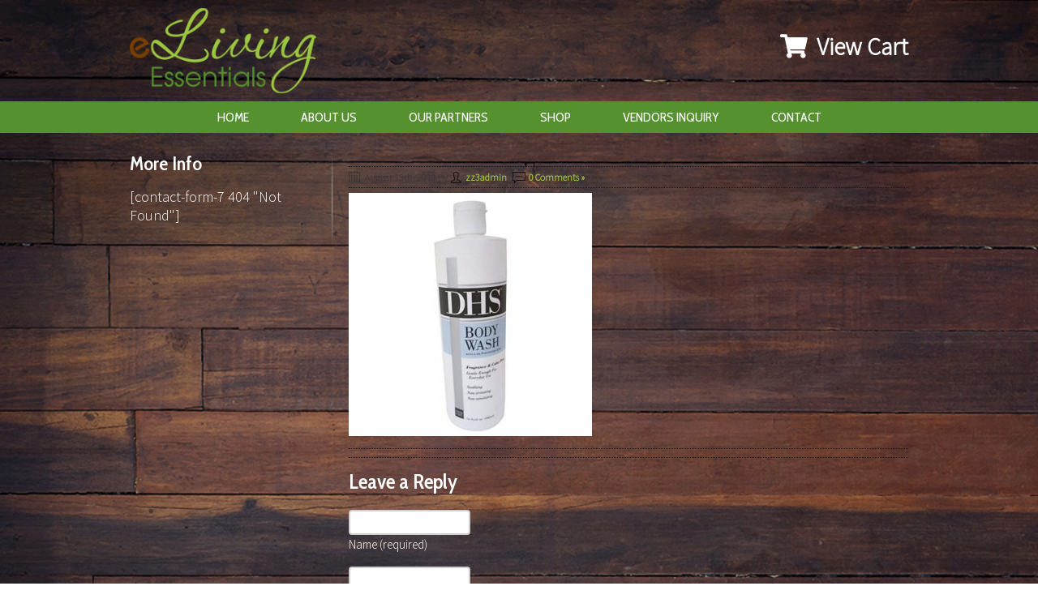

--- FILE ---
content_type: text/html; charset=UTF-8
request_url: https://elivingessentials.com/?attachment_id=2378
body_size: 8396
content:
<!DOCTYPE html PUBLIC "-//W3C//DTD XHTML 1.0 Transitional//EN" "http://www.w3.org/TR/xhtml1/DTD/xhtml1-transitional.dtd">
<html xmlns="http://www.w3.org/1999/xhtml" lang="en-US"
	prefix="og: https://ogp.me/ns#" >
<head>
<meta http-equiv="Content-Type" content="text/html; charset=utf-8" />
<meta name="viewport" content="width=device-width, initial-scale=1">

<link href="https://elivingessentials.com/wp-content/themes/zuzella/images/favicon.ico" rel="shortcut icon" type="image/x-icon"/>
<link href="https://elivingessentials.com/wp-content/themes/zuzella/style.css" rel="stylesheet" type="text/css" />
<link href="https://elivingessentials.com/wp-content/themes/zuzella/menu.css" rel="stylesheet" type="text/css" />
<link href='https://fonts.googleapis.com/css?family=Oswald' rel='stylesheet' type='text/css'>
<link href='https://fonts.googleapis.com/css?family=Cabin+Condensed:400,600' rel='stylesheet' type='text/css'>
<link href='https://fonts.googleapis.com/css?family=Source+Sans+Pro:300' rel='stylesheet' type='text/css'>
<link rel="stylesheet" href="https://use.fontawesome.com/releases/v5.3.1/css/all.css" integrity="sha384-mzrmE5qonljUremFsqc01SB46JvROS7bZs3IO2EmfFsd15uHvIt+Y8vEf7N7fWAU" crossorigin="anonymous">
<script type="text/javascript" src="https://elivingessentials.com/wp-content/themes/zuzella/js/jquery-1.9.1.min.js"></script>
<script type="text/javascript">
$(document).ready(function(){
	$('#mobile-menu ul:first').hide();
	$('a#mob-menu-open').click(function(){
		$('#mobile-menu ul:first').slideToggle('slow');
	});
	$('#mobile-menu ul li.sm').click(function(){
		$(this).children('ul').slideToggle('slow');
	});
});
</script>

		<!-- All in One SEO 4.1.8 -->
		<title>| eLiving Essentials Quality items right to your doorstep</title>
		<meta name="robots" content="max-image-preview:large" />
		<link rel="canonical" href="https://elivingessentials.com/?attachment_id=2378" />
		<meta property="og:locale" content="en_US" />
		<meta property="og:site_name" content="eLiving Essentials Quality items right to your doorstep | eLiving Essentials is your online shopping source for deep discounts" />
		<meta property="og:type" content="article" />
		<meta property="og:title" content="| eLiving Essentials Quality items right to your doorstep" />
		<meta property="og:url" content="https://elivingessentials.com/?attachment_id=2378" />
		<meta property="article:published_time" content="2019-08-13T17:01:50+00:00" />
		<meta property="article:modified_time" content="2019-08-13T17:01:54+00:00" />
		<meta name="twitter:card" content="summary" />
		<meta name="twitter:title" content="| eLiving Essentials Quality items right to your doorstep" />
		<meta name="google" content="nositelinkssearchbox" />
		<script type="application/ld+json" class="aioseo-schema">
			{"@context":"https:\/\/schema.org","@graph":[{"@type":"WebSite","@id":"https:\/\/elivingessentials.com\/#website","url":"https:\/\/elivingessentials.com\/","name":"eLiving Essentials Quality items right to your doorstep","description":"eLiving Essentials is your online shopping source for deep discounts","inLanguage":"en-US","publisher":{"@id":"https:\/\/elivingessentials.com\/#organization"}},{"@type":"Organization","@id":"https:\/\/elivingessentials.com\/#organization","name":"eLiving Essentials Quality items right to your doorstep","url":"https:\/\/elivingessentials.com\/"},{"@type":"BreadcrumbList","@id":"https:\/\/elivingessentials.com\/?attachment_id=2378#breadcrumblist","itemListElement":[{"@type":"ListItem","@id":"https:\/\/elivingessentials.com\/#listItem","position":1,"item":{"@type":"WebPage","@id":"https:\/\/elivingessentials.com\/","name":"Home","description":"In today's busy world we realize our customers would rather shop quickly and easily from the comfort of their home. eLiving Essentials makes online shopping simple. We are passionate about what we do ! Read More \u00bb","url":"https:\/\/elivingessentials.com\/"}}]},{"@type":"Person","@id":"https:\/\/elivingessentials.com\/author\/zz3admin\/#author","url":"https:\/\/elivingessentials.com\/author\/zz3admin\/","name":"zz3admin","image":{"@type":"ImageObject","@id":"https:\/\/elivingessentials.com\/?attachment_id=2378#authorImage","url":"https:\/\/secure.gravatar.com\/avatar\/baacc214083ae729c778c20084e67b2a?s=96&d=mm&r=g","width":96,"height":96,"caption":"zz3admin"}},{"@type":"ItemPage","@id":"https:\/\/elivingessentials.com\/?attachment_id=2378#itempage","url":"https:\/\/elivingessentials.com\/?attachment_id=2378","name":"| eLiving Essentials Quality items right to your doorstep","inLanguage":"en-US","isPartOf":{"@id":"https:\/\/elivingessentials.com\/#website"},"breadcrumb":{"@id":"https:\/\/elivingessentials.com\/?attachment_id=2378#breadcrumblist"},"author":"https:\/\/elivingessentials.com\/author\/zz3admin\/#author","creator":"https:\/\/elivingessentials.com\/author\/zz3admin\/#author","datePublished":"2019-08-13T17:01:50+00:00","dateModified":"2019-08-13T17:01:54+00:00"}]}
		</script>
		<!-- All in One SEO -->


	<!-- This site is optimized with the Yoast SEO plugin v18.2 - https://yoast.com/wordpress/plugins/seo/ -->
	<link rel="canonical" href="https://elivingessentials.com/wp-content/uploads/2019/08/B015KK8FME.jpg" />
	<meta property="og:locale" content="en_US" />
	<meta property="og:type" content="article" />
	<meta property="og:title" content="- eLiving Essentials Quality items right to your doorstep" />
	<meta property="og:url" content="https://elivingessentials.com/wp-content/uploads/2019/08/B015KK8FME.jpg" />
	<meta property="og:site_name" content="eLiving Essentials Quality items right to your doorstep" />
	<meta property="article:publisher" content="https://www.facebook.com/mylallylane" />
	<meta property="article:modified_time" content="2019-08-13T17:01:54+00:00" />
	<meta property="og:image" content="https://elivingessentials.com/wp-content/uploads/2019/08/B015KK8FME.jpg" />
	<meta property="og:image:width" content="484" />
	<meta property="og:image:height" content="484" />
	<meta property="og:image:type" content="image/jpeg" />
	<meta name="twitter:card" content="summary" />
	<script type="application/ld+json" class="yoast-schema-graph">{"@context":"https://schema.org","@graph":[{"@type":"WebSite","@id":"https://elivingessentials.com/#website","url":"https://elivingessentials.com/","name":"eLiving Essentials Quality items right to your doorstep","description":"eLiving Essentials is your online shopping source for deep discounts","potentialAction":[{"@type":"SearchAction","target":{"@type":"EntryPoint","urlTemplate":"https://elivingessentials.com/?s={search_term_string}"},"query-input":"required name=search_term_string"}],"inLanguage":"en-US"},{"@type":"WebPage","@id":"https://elivingessentials.com/wp-content/uploads/2019/08/B015KK8FME.jpg#webpage","url":"https://elivingessentials.com/wp-content/uploads/2019/08/B015KK8FME.jpg","name":"- eLiving Essentials Quality items right to your doorstep","isPartOf":{"@id":"https://elivingessentials.com/#website"},"datePublished":"2019-08-13T17:01:50+00:00","dateModified":"2019-08-13T17:01:54+00:00","breadcrumb":{"@id":"https://elivingessentials.com/wp-content/uploads/2019/08/B015KK8FME.jpg#breadcrumb"},"inLanguage":"en-US","potentialAction":[{"@type":"ReadAction","target":["https://elivingessentials.com/wp-content/uploads/2019/08/B015KK8FME.jpg"]}]},{"@type":"BreadcrumbList","@id":"https://elivingessentials.com/wp-content/uploads/2019/08/B015KK8FME.jpg#breadcrumb","itemListElement":[{"@type":"ListItem","position":1,"name":"Home","item":"https://elivingessentials.com/"},{"@type":"ListItem","position":2,"name":"Person &#038; Covey DHS Body Wash, 16 oz","item":"https://elivingessentials.com/product/person-covey-dhs-body-wash-16-oz/"},{"@type":"ListItem","position":3,"name":""}]}]}</script>
	<!-- / Yoast SEO plugin. -->


<link rel='dns-prefetch' href='//s.w.org' />
<link rel="alternate" type="application/rss+xml" title="eLiving Essentials Quality items right to your doorstep &raquo;  Comments Feed" href="https://elivingessentials.com/?attachment_id=2378/feed/" />
<script type="text/javascript">
window._wpemojiSettings = {"baseUrl":"https:\/\/s.w.org\/images\/core\/emoji\/13.1.0\/72x72\/","ext":".png","svgUrl":"https:\/\/s.w.org\/images\/core\/emoji\/13.1.0\/svg\/","svgExt":".svg","source":{"concatemoji":"https:\/\/elivingessentials.com\/wp-includes\/js\/wp-emoji-release.min.js?ver=5.9.12"}};
/*! This file is auto-generated */
!function(e,a,t){var n,r,o,i=a.createElement("canvas"),p=i.getContext&&i.getContext("2d");function s(e,t){var a=String.fromCharCode;p.clearRect(0,0,i.width,i.height),p.fillText(a.apply(this,e),0,0);e=i.toDataURL();return p.clearRect(0,0,i.width,i.height),p.fillText(a.apply(this,t),0,0),e===i.toDataURL()}function c(e){var t=a.createElement("script");t.src=e,t.defer=t.type="text/javascript",a.getElementsByTagName("head")[0].appendChild(t)}for(o=Array("flag","emoji"),t.supports={everything:!0,everythingExceptFlag:!0},r=0;r<o.length;r++)t.supports[o[r]]=function(e){if(!p||!p.fillText)return!1;switch(p.textBaseline="top",p.font="600 32px Arial",e){case"flag":return s([127987,65039,8205,9895,65039],[127987,65039,8203,9895,65039])?!1:!s([55356,56826,55356,56819],[55356,56826,8203,55356,56819])&&!s([55356,57332,56128,56423,56128,56418,56128,56421,56128,56430,56128,56423,56128,56447],[55356,57332,8203,56128,56423,8203,56128,56418,8203,56128,56421,8203,56128,56430,8203,56128,56423,8203,56128,56447]);case"emoji":return!s([10084,65039,8205,55357,56613],[10084,65039,8203,55357,56613])}return!1}(o[r]),t.supports.everything=t.supports.everything&&t.supports[o[r]],"flag"!==o[r]&&(t.supports.everythingExceptFlag=t.supports.everythingExceptFlag&&t.supports[o[r]]);t.supports.everythingExceptFlag=t.supports.everythingExceptFlag&&!t.supports.flag,t.DOMReady=!1,t.readyCallback=function(){t.DOMReady=!0},t.supports.everything||(n=function(){t.readyCallback()},a.addEventListener?(a.addEventListener("DOMContentLoaded",n,!1),e.addEventListener("load",n,!1)):(e.attachEvent("onload",n),a.attachEvent("onreadystatechange",function(){"complete"===a.readyState&&t.readyCallback()})),(n=t.source||{}).concatemoji?c(n.concatemoji):n.wpemoji&&n.twemoji&&(c(n.twemoji),c(n.wpemoji)))}(window,document,window._wpemojiSettings);
</script>
<style type="text/css">
img.wp-smiley,
img.emoji {
	display: inline !important;
	border: none !important;
	box-shadow: none !important;
	height: 1em !important;
	width: 1em !important;
	margin: 0 0.07em !important;
	vertical-align: -0.1em !important;
	background: none !important;
	padding: 0 !important;
}
</style>
	<link rel='stylesheet' id='wp-block-library-css'  href='https://elivingessentials.com/wp-includes/css/dist/block-library/style.min.css?ver=5.9.12' type='text/css' media='all' />
<link rel='stylesheet' id='wc-blocks-vendors-style-css'  href='https://elivingessentials.com/wp-content/plugins/woocommerce/packages/woocommerce-blocks/build/wc-blocks-vendors-style.css?ver=6.7.3' type='text/css' media='all' />
<link rel='stylesheet' id='wc-blocks-style-css'  href='https://elivingessentials.com/wp-content/plugins/woocommerce/packages/woocommerce-blocks/build/wc-blocks-style.css?ver=6.7.3' type='text/css' media='all' />
<style id='global-styles-inline-css' type='text/css'>
body{--wp--preset--color--black: #000000;--wp--preset--color--cyan-bluish-gray: #abb8c3;--wp--preset--color--white: #ffffff;--wp--preset--color--pale-pink: #f78da7;--wp--preset--color--vivid-red: #cf2e2e;--wp--preset--color--luminous-vivid-orange: #ff6900;--wp--preset--color--luminous-vivid-amber: #fcb900;--wp--preset--color--light-green-cyan: #7bdcb5;--wp--preset--color--vivid-green-cyan: #00d084;--wp--preset--color--pale-cyan-blue: #8ed1fc;--wp--preset--color--vivid-cyan-blue: #0693e3;--wp--preset--color--vivid-purple: #9b51e0;--wp--preset--gradient--vivid-cyan-blue-to-vivid-purple: linear-gradient(135deg,rgba(6,147,227,1) 0%,rgb(155,81,224) 100%);--wp--preset--gradient--light-green-cyan-to-vivid-green-cyan: linear-gradient(135deg,rgb(122,220,180) 0%,rgb(0,208,130) 100%);--wp--preset--gradient--luminous-vivid-amber-to-luminous-vivid-orange: linear-gradient(135deg,rgba(252,185,0,1) 0%,rgba(255,105,0,1) 100%);--wp--preset--gradient--luminous-vivid-orange-to-vivid-red: linear-gradient(135deg,rgba(255,105,0,1) 0%,rgb(207,46,46) 100%);--wp--preset--gradient--very-light-gray-to-cyan-bluish-gray: linear-gradient(135deg,rgb(238,238,238) 0%,rgb(169,184,195) 100%);--wp--preset--gradient--cool-to-warm-spectrum: linear-gradient(135deg,rgb(74,234,220) 0%,rgb(151,120,209) 20%,rgb(207,42,186) 40%,rgb(238,44,130) 60%,rgb(251,105,98) 80%,rgb(254,248,76) 100%);--wp--preset--gradient--blush-light-purple: linear-gradient(135deg,rgb(255,206,236) 0%,rgb(152,150,240) 100%);--wp--preset--gradient--blush-bordeaux: linear-gradient(135deg,rgb(254,205,165) 0%,rgb(254,45,45) 50%,rgb(107,0,62) 100%);--wp--preset--gradient--luminous-dusk: linear-gradient(135deg,rgb(255,203,112) 0%,rgb(199,81,192) 50%,rgb(65,88,208) 100%);--wp--preset--gradient--pale-ocean: linear-gradient(135deg,rgb(255,245,203) 0%,rgb(182,227,212) 50%,rgb(51,167,181) 100%);--wp--preset--gradient--electric-grass: linear-gradient(135deg,rgb(202,248,128) 0%,rgb(113,206,126) 100%);--wp--preset--gradient--midnight: linear-gradient(135deg,rgb(2,3,129) 0%,rgb(40,116,252) 100%);--wp--preset--duotone--dark-grayscale: url('#wp-duotone-dark-grayscale');--wp--preset--duotone--grayscale: url('#wp-duotone-grayscale');--wp--preset--duotone--purple-yellow: url('#wp-duotone-purple-yellow');--wp--preset--duotone--blue-red: url('#wp-duotone-blue-red');--wp--preset--duotone--midnight: url('#wp-duotone-midnight');--wp--preset--duotone--magenta-yellow: url('#wp-duotone-magenta-yellow');--wp--preset--duotone--purple-green: url('#wp-duotone-purple-green');--wp--preset--duotone--blue-orange: url('#wp-duotone-blue-orange');--wp--preset--font-size--small: 13px;--wp--preset--font-size--medium: 20px;--wp--preset--font-size--large: 36px;--wp--preset--font-size--x-large: 42px;}.has-black-color{color: var(--wp--preset--color--black) !important;}.has-cyan-bluish-gray-color{color: var(--wp--preset--color--cyan-bluish-gray) !important;}.has-white-color{color: var(--wp--preset--color--white) !important;}.has-pale-pink-color{color: var(--wp--preset--color--pale-pink) !important;}.has-vivid-red-color{color: var(--wp--preset--color--vivid-red) !important;}.has-luminous-vivid-orange-color{color: var(--wp--preset--color--luminous-vivid-orange) !important;}.has-luminous-vivid-amber-color{color: var(--wp--preset--color--luminous-vivid-amber) !important;}.has-light-green-cyan-color{color: var(--wp--preset--color--light-green-cyan) !important;}.has-vivid-green-cyan-color{color: var(--wp--preset--color--vivid-green-cyan) !important;}.has-pale-cyan-blue-color{color: var(--wp--preset--color--pale-cyan-blue) !important;}.has-vivid-cyan-blue-color{color: var(--wp--preset--color--vivid-cyan-blue) !important;}.has-vivid-purple-color{color: var(--wp--preset--color--vivid-purple) !important;}.has-black-background-color{background-color: var(--wp--preset--color--black) !important;}.has-cyan-bluish-gray-background-color{background-color: var(--wp--preset--color--cyan-bluish-gray) !important;}.has-white-background-color{background-color: var(--wp--preset--color--white) !important;}.has-pale-pink-background-color{background-color: var(--wp--preset--color--pale-pink) !important;}.has-vivid-red-background-color{background-color: var(--wp--preset--color--vivid-red) !important;}.has-luminous-vivid-orange-background-color{background-color: var(--wp--preset--color--luminous-vivid-orange) !important;}.has-luminous-vivid-amber-background-color{background-color: var(--wp--preset--color--luminous-vivid-amber) !important;}.has-light-green-cyan-background-color{background-color: var(--wp--preset--color--light-green-cyan) !important;}.has-vivid-green-cyan-background-color{background-color: var(--wp--preset--color--vivid-green-cyan) !important;}.has-pale-cyan-blue-background-color{background-color: var(--wp--preset--color--pale-cyan-blue) !important;}.has-vivid-cyan-blue-background-color{background-color: var(--wp--preset--color--vivid-cyan-blue) !important;}.has-vivid-purple-background-color{background-color: var(--wp--preset--color--vivid-purple) !important;}.has-black-border-color{border-color: var(--wp--preset--color--black) !important;}.has-cyan-bluish-gray-border-color{border-color: var(--wp--preset--color--cyan-bluish-gray) !important;}.has-white-border-color{border-color: var(--wp--preset--color--white) !important;}.has-pale-pink-border-color{border-color: var(--wp--preset--color--pale-pink) !important;}.has-vivid-red-border-color{border-color: var(--wp--preset--color--vivid-red) !important;}.has-luminous-vivid-orange-border-color{border-color: var(--wp--preset--color--luminous-vivid-orange) !important;}.has-luminous-vivid-amber-border-color{border-color: var(--wp--preset--color--luminous-vivid-amber) !important;}.has-light-green-cyan-border-color{border-color: var(--wp--preset--color--light-green-cyan) !important;}.has-vivid-green-cyan-border-color{border-color: var(--wp--preset--color--vivid-green-cyan) !important;}.has-pale-cyan-blue-border-color{border-color: var(--wp--preset--color--pale-cyan-blue) !important;}.has-vivid-cyan-blue-border-color{border-color: var(--wp--preset--color--vivid-cyan-blue) !important;}.has-vivid-purple-border-color{border-color: var(--wp--preset--color--vivid-purple) !important;}.has-vivid-cyan-blue-to-vivid-purple-gradient-background{background: var(--wp--preset--gradient--vivid-cyan-blue-to-vivid-purple) !important;}.has-light-green-cyan-to-vivid-green-cyan-gradient-background{background: var(--wp--preset--gradient--light-green-cyan-to-vivid-green-cyan) !important;}.has-luminous-vivid-amber-to-luminous-vivid-orange-gradient-background{background: var(--wp--preset--gradient--luminous-vivid-amber-to-luminous-vivid-orange) !important;}.has-luminous-vivid-orange-to-vivid-red-gradient-background{background: var(--wp--preset--gradient--luminous-vivid-orange-to-vivid-red) !important;}.has-very-light-gray-to-cyan-bluish-gray-gradient-background{background: var(--wp--preset--gradient--very-light-gray-to-cyan-bluish-gray) !important;}.has-cool-to-warm-spectrum-gradient-background{background: var(--wp--preset--gradient--cool-to-warm-spectrum) !important;}.has-blush-light-purple-gradient-background{background: var(--wp--preset--gradient--blush-light-purple) !important;}.has-blush-bordeaux-gradient-background{background: var(--wp--preset--gradient--blush-bordeaux) !important;}.has-luminous-dusk-gradient-background{background: var(--wp--preset--gradient--luminous-dusk) !important;}.has-pale-ocean-gradient-background{background: var(--wp--preset--gradient--pale-ocean) !important;}.has-electric-grass-gradient-background{background: var(--wp--preset--gradient--electric-grass) !important;}.has-midnight-gradient-background{background: var(--wp--preset--gradient--midnight) !important;}.has-small-font-size{font-size: var(--wp--preset--font-size--small) !important;}.has-medium-font-size{font-size: var(--wp--preset--font-size--medium) !important;}.has-large-font-size{font-size: var(--wp--preset--font-size--large) !important;}.has-x-large-font-size{font-size: var(--wp--preset--font-size--x-large) !important;}
</style>
<link rel='stylesheet' id='contact-form-7-css'  href='https://elivingessentials.com/wp-content/plugins/contact-form-7/includes/css/styles.css?ver=5.5.6' type='text/css' media='all' />
<link rel='stylesheet' id='easingslider-css'  href='https://elivingessentials.com/wp-content/plugins/easing-slider/assets/css/public.min.css?ver=3.0.8' type='text/css' media='all' />
<link rel='stylesheet' id='page-list-style-css'  href='https://elivingessentials.com/wp-content/plugins/sitemap/css/page-list.css?ver=4.3' type='text/css' media='all' />
<link rel='stylesheet' id='SFSIPLUSmainCss-css'  href='https://elivingessentials.com/wp-content/plugins/ultimate-social-media-plus/css/sfsi-style.css?ver=3.5.1' type='text/css' media='all' />
<link rel='stylesheet' id='woocommerce-layout-css'  href='https://elivingessentials.com/wp-content/plugins/woocommerce/assets/css/woocommerce-layout.css?ver=6.2.2' type='text/css' media='all' />
<style id='woocommerce-layout-inline-css' type='text/css'>

	.infinite-scroll .woocommerce-pagination {
		display: none;
	}
</style>
<link rel='stylesheet' id='woocommerce-smallscreen-css'  href='https://elivingessentials.com/wp-content/plugins/woocommerce/assets/css/woocommerce-smallscreen.css?ver=6.2.2' type='text/css' media='only screen and (max-width: 768px)' />
<link rel='stylesheet' id='woocommerce-general-css'  href='https://elivingessentials.com/wp-content/plugins/woocommerce/assets/css/woocommerce.css?ver=6.2.2' type='text/css' media='all' />
<style id='woocommerce-inline-inline-css' type='text/css'>
.woocommerce form .form-row .required { visibility: visible; }
</style>
<script type='text/javascript' src='https://elivingessentials.com/wp-includes/js/jquery/jquery.min.js?ver=3.6.0' id='jquery-core-js'></script>
<script type='text/javascript' src='https://elivingessentials.com/wp-includes/js/jquery/jquery-migrate.min.js?ver=3.3.2' id='jquery-migrate-js'></script>
<script type='text/javascript' src='https://elivingessentials.com/wp-content/plugins/easing-slider/assets/js/public.min.js?ver=3.0.8' id='easingslider-js'></script>
<link rel="https://api.w.org/" href="https://elivingessentials.com/wp-json/" /><link rel="alternate" type="application/json" href="https://elivingessentials.com/wp-json/wp/v2/media/2378" /><link rel="EditURI" type="application/rsd+xml" title="RSD" href="https://elivingessentials.com/xmlrpc.php?rsd" />
<link rel="wlwmanifest" type="application/wlwmanifest+xml" href="https://elivingessentials.com/wp-includes/wlwmanifest.xml" /> 
<meta name="generator" content="WordPress 5.9.12" />
<meta name="generator" content="WooCommerce 6.2.2" />
<link rel='shortlink' href='https://elivingessentials.com/?p=2378' />
<link rel="alternate" type="application/json+oembed" href="https://elivingessentials.com/wp-json/oembed/1.0/embed?url=https%3A%2F%2Felivingessentials.com%2F%3Fattachment_id%3D2378" />
<link rel="alternate" type="text/xml+oembed" href="https://elivingessentials.com/wp-json/oembed/1.0/embed?url=https%3A%2F%2Felivingessentials.com%2F%3Fattachment_id%3D2378&#038;format=xml" />
	<script>
		window.addEventListener("sfsi_plus_functions_loaded", function() {
			var body = document.getElementsByTagName('body')[0];
			// console.log(body);
			body.classList.add("sfsi_plus_3.51");
		})
		// window.addEventListener('sfsi_plus_functions_loaded',function(e) {
		// 	jQuery("body").addClass("sfsi_plus_3.51")
		// });
		jQuery(document).ready(function(e) {
			jQuery("body").addClass("sfsi_plus_3.51")
		});

		function sfsi_plus_processfurther(ref) {
			var feed_id = '';
			var feedtype = 8;
			var email = jQuery(ref).find('input[name="email"]').val();
			var filter = /^([a-zA-Z0-9_\.\-])+\@(([a-zA-Z0-9\-])+\.)+([a-zA-Z0-9]{2,4})+$/;
			if ((email != "Enter your email") && (filter.test(email))) {
				if (feedtype == "8") {
					var url = "https://api.follow.it/subscription-form/" + feed_id + "/" + feedtype;
					window.open(url, "popupwindow", "scrollbars=yes,width=1080,height=760");
					return true;
				}
			} else {
				alert("Please enter email address");
				jQuery(ref).find('input[name="email"]').focus();
				return false;
			}
		}
	</script>
	<style>
		.sfsi_plus_subscribe_Popinner {
			width: 1px !important;
			height: 1px !important;
			padding: 18px 0px !important;
			background-color: 1 !important;
		}

		.sfsi_plus_subscribe_Popinner form {
			margin: 0 20px !important;
		}

		.sfsi_plus_subscribe_Popinner h5 {
			font-family: 1 !important;

			font-style: 1 !important;
			color: 1 !important;
			font-size: 1px !important;
			text-align: 1 !important;
			margin: 0 0 10px !important;
			padding: 0 !important;
		}

		.sfsi_plus_subscription_form_field {
			margin: 5px 0 !important;
			width: 100% !important;
			display: inline-flex;
			display: -webkit-inline-flex;
		}

		.sfsi_plus_subscription_form_field input {
			width: 100% !important;
			padding: 10px 0px !important;
		}

		.sfsi_plus_subscribe_Popinner input[type=email] {
			font-family: 1 !important;

			font-style: 1 !important;
			color: 1 !important;
			font-size: 1px !important;
			text-align: 1 !important;
		}

		.sfsi_plus_subscribe_Popinner input[type=email]::-webkit-input-placeholder {
			font-family: 1 !important;

			font-style: 1 !important;
			color: 1 !important;
			font-size: 1px !important;
			text-align: 1 !important;
		}

		.sfsi_plus_subscribe_Popinner input[type=email]:-moz-placeholder {
			/* Firefox 18- */
			font-family: 1 !important;

			font-style: 1 !important;
			color: 1 !important;
			font-size: 1px !important;
			text-align: 1 !important;
		}

		.sfsi_plus_subscribe_Popinner input[type=email]::-moz-placeholder {
			/* Firefox 19+ */
			font-family: 1 !important;

			font-style: 1 !important;
			color: 1 !important;
			font-size: 1px !important;
			text-align: 1 !important;
		}

		.sfsi_plus_subscribe_Popinner input[type=email]:-ms-input-placeholder {
			font-family: 1 !important;

			font-style: 1 !important;
			color: 1 !important;
			font-size: 1px !important;
			text-align: 1 !important;
		}

		.sfsi_plus_subscribe_Popinner input[type=submit] {
			font-family: 1 !important;

			font-style: 1 !important;
			color: 1 !important;
			font-size: 1px !important;
			text-align: 1 !important;
			background-color: 1 !important;
		}
	</style>
		<noscript><style>.woocommerce-product-gallery{ opacity: 1 !important; }</style></noscript>
	</head>
<body>
<div id="header">
	<div class="wrapper">
        <div id="header-left">
            <div id="logo"><a href="https://elivingessentials.com" title="eLiving Essentials Quality items right to your doorstep"></a></div>
        </div>
        <div id="header-right">
			<div id="view_cart"><a href="/cart/"><i class="fas fa-shopping-cart"></i> View Cart</a></div>
                        <div class="clear"></div>
            <div id="mobile-menu">
            	<a href="#mob-menu" id="mob-menu-open" name="mob-menu">Menu</a>
                <ul>
                    <li id="menu-item-23" class="menu-item menu-item-type-post_type menu-item-object-page menu-item-home menu-item-23"><a href="https://elivingessentials.com/">Home</a></li>
<li id="menu-item-24" class="menu-item menu-item-type-post_type menu-item-object-page menu-item-24"><a href="https://elivingessentials.com/about-us/">About Us</a></li>
<li id="menu-item-26" class="menu-item menu-item-type-post_type menu-item-object-page menu-item-26"><a href="https://elivingessentials.com/our-partners/">Our Partners</a></li>
<li id="menu-item-139" class="menu-item menu-item-type-post_type menu-item-object-page menu-item-139"><a href="https://elivingessentials.com/shop/">Shop</a></li>
<li id="menu-item-27" class="menu-item menu-item-type-post_type menu-item-object-page menu-item-27"><a href="https://elivingessentials.com/vendors-inquiry/">Vendors Inquiry</a></li>
<li id="menu-item-25" class="menu-item menu-item-type-post_type menu-item-object-page menu-item-25"><a href="https://elivingessentials.com/contact/">Contact</a></li>
                </ul>
            	<div class="clear"></div>
            </div>
        </div>
        <div class="clear"></div>
	</div>
	<div id="menu">
		<div class="wrapper">
			<ul>
				<li class="menu-item menu-item-type-post_type menu-item-object-page menu-item-home menu-item-23"><a href="https://elivingessentials.com/">Home</a></li>
<li class="menu-item menu-item-type-post_type menu-item-object-page menu-item-24"><a href="https://elivingessentials.com/about-us/">About Us</a></li>
<li class="menu-item menu-item-type-post_type menu-item-object-page menu-item-26"><a href="https://elivingessentials.com/our-partners/">Our Partners</a></li>
<li class="menu-item menu-item-type-post_type menu-item-object-page menu-item-139"><a href="https://elivingessentials.com/shop/">Shop</a></li>
<li class="menu-item menu-item-type-post_type menu-item-object-page menu-item-27"><a href="https://elivingessentials.com/vendors-inquiry/">Vendors Inquiry</a></li>
<li class="menu-item menu-item-type-post_type menu-item-object-page menu-item-25"><a href="https://elivingessentials.com/contact/">Contact</a></li>
			</ul>
			<div class="clear"></div>
		</div>
	</div>
</div>
<div id="internal-page">
    <div class="wrapper">
        <div id="content_area_wide" class="narrow">
		                    <div class="page_content_box">
                <h1></h1>
                <div class="post-info"><span class="date">August 13th, 2019</span> By <span class="author"><a href="https://elivingessentials.com/author/zz3admin/" title="Posts by zz3admin" rel="author">zz3admin</a></span> | <span class="comments"><a href="https://elivingessentials.com/?attachment_id=2378#respond">0 Comments &#187;</a></span></div>
                <p class="attachment"><a href='https://elivingessentials.com/wp-content/uploads/2019/08/B015KK8FME.jpg'><img width="300" height="300" src="https://elivingessentials.com/wp-content/uploads/2019/08/B015KK8FME-300x300.jpg" class="attachment-medium size-medium" alt="" loading="lazy" srcset="https://elivingessentials.com/wp-content/uploads/2019/08/B015KK8FME-300x300.jpg 300w, https://elivingessentials.com/wp-content/uploads/2019/08/B015KK8FME-150x150.jpg 150w, https://elivingessentials.com/wp-content/uploads/2019/08/B015KK8FME-100x100.jpg 100w, https://elivingessentials.com/wp-content/uploads/2019/08/B015KK8FME.jpg 484w" sizes="(max-width: 300px) 100vw, 300px" /></a></p>
                <div class="clear"></div>
                <div class="bottom-info"> <div class="category"></div></div>
                <div class="clear"></div>
                <!-- You can start editing here. -->
			<!-- If comments are open, but there are no comments. -->
	 
<div id="respond">
<h3>Leave a Reply</h3>
<div class="cancel-comment-reply">
	<small style="padding-bottom:5px; display:block;"><a rel="nofollow" id="cancel-comment-reply-link" href="/?attachment_id=2378#respond" style="display:none;">Click here to cancel reply.</a></small>
</div>
<form action="https://elivingessentials.com/wp-comments-post.php" method="post" id="commentform">
<p><input type="text" name="author" id="author" value="" size="22" tabindex="1" aria-required='true' />
<label for="author"><small>Name (required)</small></label></p>
<p><input type="text" name="email" id="email" value="" size="22" tabindex="2" aria-required='true' />
<label for="email"><small>Mail (will not be published) (required)</small></label></p>
<p><input type="text" name="url" id="url" value="" size="22" tabindex="3" />
<label for="url"><small>Website</small></label></p>
<!--<p><small><strong>XHTML:</strong> You can use these tags: <code>&lt;a href=&quot;&quot; title=&quot;&quot;&gt; &lt;abbr title=&quot;&quot;&gt; &lt;acronym title=&quot;&quot;&gt; &lt;b&gt; &lt;blockquote cite=&quot;&quot;&gt; &lt;cite&gt; &lt;code&gt; &lt;del datetime=&quot;&quot;&gt; &lt;em&gt; &lt;i&gt; &lt;q cite=&quot;&quot;&gt; &lt;s&gt; &lt;strike&gt; &lt;strong&gt; </code></small></p>-->
<p><textarea name="comment" id="comment" cols="100%" rows="10" tabindex="4"></textarea></p>
<p><input name="submit" type="submit" id="submit" tabindex="5" value="Submit Comment" />
<input type='hidden' name='comment_post_ID' value='2378' id='comment_post_ID' />
<input type='hidden' name='comment_parent' id='comment_parent' value='0' />
</p>
</form>
</div>
                <div class="clear"></div>
            </div>
		        </div>
        <div id="sidebar">
			<div class="widget"><h1>More Info</h1>			<div class="textwidget">[contact-form-7 404 "Not Found"]</div>
		</div>        </div>        <div class="clear"></div>
    </div>
</div>
<div id="qoute-box">
	<div class="wrapper">
		        <h2 align="center">There are No Testimonials Available</h2>
		    </div>
</div>
<div id="footer">
    <div class="wrapper">
        <div id="copyright">Copyright &copy; 2026 eLiving Essentials. All Rights Reserved.</div>
        <div id="powered">Developed By <a href="http://webresultsinc.com/" target="_blank">WebResultsInc</a></div>
        <div class="clear"></div>
    </div>
</div>
<script type='text/javascript' src='https://elivingessentials.com/wp-includes/js/dist/vendor/regenerator-runtime.min.js?ver=0.13.9' id='regenerator-runtime-js'></script>
<script type='text/javascript' src='https://elivingessentials.com/wp-includes/js/dist/vendor/wp-polyfill.min.js?ver=3.15.0' id='wp-polyfill-js'></script>
<script type='text/javascript' id='contact-form-7-js-extra'>
/* <![CDATA[ */
var wpcf7 = {"api":{"root":"https:\/\/elivingessentials.com\/wp-json\/","namespace":"contact-form-7\/v1"}};
/* ]]> */
</script>
<script type='text/javascript' src='https://elivingessentials.com/wp-content/plugins/contact-form-7/includes/js/index.js?ver=5.5.6' id='contact-form-7-js'></script>
<script type='text/javascript' src='https://elivingessentials.com/wp-includes/js/jquery/ui/core.min.js?ver=1.13.1' id='jquery-ui-core-js'></script>
<script type='text/javascript' src='https://elivingessentials.com/wp-content/plugins/ultimate-social-media-plus/js/shuffle/modernizr.custom.min.js?ver=5.9.12' id='SFSIPLUSjqueryModernizr-js'></script>
<script type='text/javascript' id='SFSIPLUSCustomJs-js-extra'>
/* <![CDATA[ */
var sfsi_plus_ajax_object = {"ajax_url":"https:\/\/elivingessentials.com\/wp-admin\/admin-ajax.php","plugin_url":"https:\/\/elivingessentials.com\/wp-content\/plugins\/ultimate-social-media-plus\/","rest_url":"https:\/\/elivingessentials.com\/wp-json\/"};
var sfsi_plus_links = {"admin_url":"https:\/\/elivingessentials.com\/wp-admin\/","plugin_dir_url":"https:\/\/elivingessentials.com\/wp-content\/plugins\/ultimate-social-media-plus\/","rest_url":"https:\/\/elivingessentials.com\/wp-json\/","pretty_perma":"yes"};
/* ]]> */
</script>
<script type='text/javascript' src='https://elivingessentials.com/wp-content/plugins/ultimate-social-media-plus/js/custom.js?ver=3.5.1' id='SFSIPLUSCustomJs-js'></script>
<script type='text/javascript' src='https://elivingessentials.com/wp-content/plugins/woocommerce/assets/js/jquery-blockui/jquery.blockUI.min.js?ver=2.7.0-wc.6.2.2' id='jquery-blockui-js'></script>
<script type='text/javascript' id='wc-add-to-cart-js-extra'>
/* <![CDATA[ */
var wc_add_to_cart_params = {"ajax_url":"\/wp-admin\/admin-ajax.php","wc_ajax_url":"\/?wc-ajax=%%endpoint%%","i18n_view_cart":"View cart","cart_url":"https:\/\/elivingessentials.com\/cart\/","is_cart":"","cart_redirect_after_add":"no"};
/* ]]> */
</script>
<script type='text/javascript' src='https://elivingessentials.com/wp-content/plugins/woocommerce/assets/js/frontend/add-to-cart.min.js?ver=6.2.2' id='wc-add-to-cart-js'></script>
<script type='text/javascript' src='https://elivingessentials.com/wp-content/plugins/woocommerce/assets/js/js-cookie/js.cookie.min.js?ver=2.1.4-wc.6.2.2' id='js-cookie-js'></script>
<script type='text/javascript' id='woocommerce-js-extra'>
/* <![CDATA[ */
var woocommerce_params = {"ajax_url":"\/wp-admin\/admin-ajax.php","wc_ajax_url":"\/?wc-ajax=%%endpoint%%"};
/* ]]> */
</script>
<script type='text/javascript' src='https://elivingessentials.com/wp-content/plugins/woocommerce/assets/js/frontend/woocommerce.min.js?ver=6.2.2' id='woocommerce-js'></script>
<script type='text/javascript' id='wc-cart-fragments-js-extra'>
/* <![CDATA[ */
var wc_cart_fragments_params = {"ajax_url":"\/wp-admin\/admin-ajax.php","wc_ajax_url":"\/?wc-ajax=%%endpoint%%","cart_hash_key":"wc_cart_hash_3a66417b39caedccc0a1fbf2b9a74147","fragment_name":"wc_fragments_3a66417b39caedccc0a1fbf2b9a74147","request_timeout":"5000"};
/* ]]> */
</script>
<script type='text/javascript' src='https://elivingessentials.com/wp-content/plugins/woocommerce/assets/js/frontend/cart-fragments.min.js?ver=6.2.2' id='wc-cart-fragments-js'></script>
<script type='text/javascript' id='wc-cart-fragments-js-after'>
		jQuery( 'body' ).bind( 'wc_fragments_refreshed', function() {
			var jetpackLazyImagesLoadEvent;
			try {
				jetpackLazyImagesLoadEvent = new Event( 'jetpack-lazy-images-load', {
					bubbles: true,
					cancelable: true
				} );
			} catch ( e ) {
				jetpackLazyImagesLoadEvent = document.createEvent( 'Event' )
				jetpackLazyImagesLoadEvent.initEvent( 'jetpack-lazy-images-load', true, true );
			}
			jQuery( 'body' ).get( 0 ).dispatchEvent( jetpackLazyImagesLoadEvent );
		} );
		
</script>
<script type='text/javascript' src='https://elivingessentials.com/wp-content/plugins/woocommerce-gateway-paypal-express-checkout/assets/js/wc-gateway-ppec-order-review.js?ver=2.1.3' id='wc-gateway-ppec-order-review-js'></script>

<!-- Shortcodes Ultimate custom CSS - start -->
<style type="text/css">
.gmapy { box-shadow: 0px 0px 10px #000; }

.su-service {margin: 0 0 15px 0;}

.su-table th.tb_head { background:#2f3396 !important; color:#ffffff !important; font-weight:bold !important; }

.su-service-title { color:#ffffff;}
</style>
<!-- Shortcodes Ultimate custom CSS - end -->
</body>
</html>

--- FILE ---
content_type: text/css
request_url: https://elivingessentials.com/wp-content/themes/zuzella/style.css
body_size: 3818
content:
/*
Theme Name: zuzella
Theme URI: http://zuzella.com/
Description: This template is designed for The ZuZella.
Author: Web Results, Inc.
Tags: custom header, fixed width, two columns
*/

body {
	background:#ffffff url(images/bg-main.jpg) no-repeat center top;
	background-size:cover;
	font-size:18px;
	font-family:"Source Sans Pro", Arial, Helvetica, sans-serif;
	color:#ffffff;
	margin:0px;
	padding:0px;
	outline:none;
	}
	
/*** Standard Overrides ***/
a {
	color:#9cc841;
	outline:none;
	text-decoration:none;
	}

a:hover {
	transition:ease color 200ms;
	color:#ffffff;
	}

a img {
	outline:none;
	border:0px;
	}

h1, h2, h3, h4, h5, h6 {
	color:#ffffff;
	font-family: 'Cabin Condensed', sans-serif;
	margin:0px 0px 16px 0px;
	padding:0px;
	}

p, div, span, form, table, tr, td  { margin:0px; padding:0px; }

blockquote { background:url(images/quote-top.png) no-repeat 0px 15px;
	border-bottom:solid 1px #cacaca;
	margin:0px 0px 20px 0px;
	padding:10px 0px 10px 30px;
	}
	

label { display:block; margin:0px 0px 5px 0px; }
input, textarea { font-family:"Source Sans Pro", Arial, Helvetica, sans-serif; font-size:18px; width:100%; padding:4%; margin:0px 0px 15px 0px; border:solid 2px #cfcfcf; background:#ffffff; color:#bcbcbc; border-radius:4px; -moz-border-radius:4px; -o-border-radius:4px; -webkit-border-radius:4px; box-sizing:border-box; }
textarea { resize:none; height:100px; }
select { width:99%; padding:5%; border:solid 2px #cfcfcf; background:#ffffff; color:#bcbcbc; }
input[type="checkbox"] { width:auto; padding:auto; margin:0px 0px 10px 0px; border:0px; background:none;}
input[type="submit"], button { font-family: 'Cabin Condensed', sans-serif; width:auto; color:#ffffff; font-size:20px; background:#55912f !important; border:0px; margin:0px; padding:2% 8%; box-shadow:0px 0px 3px #000000; border-radius:5px; -moz-border-radius:5px; -ms-border-radius:5px; -o-border-radius:5px; -webkit-border-radius:5px; transition:ease-in-out background 250ms; -moz-transition:ease-in-out background 250ms; -o-transition:ease-in-out background 250ms; -webkit-transition:ease-in-out background 250ms; -ms-transition:ease-in-out background 250ms; cursor:pointer; }
input[type="submit"]:hover, button:hover { background:#202020 !important; color:#ffffff; }


input.wpcf7-not-valid { border:solid 1px #ff3300; }

input.wpcf7-validates-as-required { border-left:solid 3px #ff3300; }

span.wpcf7-not-valid-tip { display:none !important; }

#wpcf7-f8-o1 div.wpcf7-response-output, #wpcf7-f9-p18-o1 div.wpcf7-response-output { font-size:13px; font-family: "Arial","Helvetica",sans-serif; background:#900; border:0px; color:#ffffff; text-align:center; padding:5px; margin:10px 0px 0px 0px; }

#wpcf7-f8-o1 div.wpcf7-mail-sent-ok, #wpcf7-f9-p18-o1 div.wpcf7-mail-sent-ok { font-size:13px; font-family: "Arial","Helvetica",sans-serif; background:#398f14; border:0px; color:#ffffff; text-align:center; padding:5px; margin:10px 0px 0px 0px; }

.woocommerce div.product form.cart { margin-bottom:10px !important; }
input.qty { padding:10%; }

/*** Wrappers ***/
.wrapper {
	width:960px;
	margin:0px auto;
	padding:0px;
	}

#internal-page { padding:25px 0px; }
#internal-page a { font-weight:bold; }

/*** Header ***/
#header {
	margin:0px;
	padding:10px 0px 0px 0px;
    width:100%;
	}
	
#header-left {
	float:left;
	}

#header-right {
	width:660px;
	float:right;
	padding:10px 0px 10px 0px;
	}

#logo {
	background-image:url(https://elivingessentials.com/wp-content/uploads/2018/09/logo2-new.png);
	background-position:center center;
	background-repeat:no-repeat;
	background-size:cover;
	width:230px;
	height:105px;
	}

#logo a {
	display:block;
	width:250px;
	height:115px;
	}

#callus {
	background-image:url(images/telephone.png);
	background-repeat:no-repeat;
	background-position:0px 8px;
	margin:0px 0px 0px 0px;
	padding:0px 0px 10px 0px;
	color:#232323;
	line-height:30px;
	font-size:30px;
	font-family: 'Cabin Condensed', sans-serif;
	font-weight:normal;
	text-align:right;
	float:right;
	}

.sfsi_plus_widget { float:right; width:135px; }
#view_cart {float:right; font-size:30px; font-weight:bold; line-height:44px; position:relative; z-index:99; padding:15px 0px 0px 0px; }
#view_cart a { color:#ffffff; }
#view_cart a i { margin-right:5px; }

/*** Slider Area ***/
#slider-box-area {
	border-bottom:solid 3px #55912f;
	padding:0px;
	}

#slider-box-area img { width:100%; }

#page-banner {
    background-position:center center;
    background-repeat:no-repeat;
    background-size:cover;
    height:450px;
}

#page-banner-title {
	display:none;
	background:url(images/overlay.png);
	font-size:68px;
	font-family: 'Oswald', sans-serif;
	color:#fff;
	text-shadow:2px 2px 5px #000000;
	padding:15px 0px 15px 0px;
	text-align:center;
	}

/*** Home Boxes ***/
#middle-boxes {
	margin:0px 0px 0px 0px;
	padding:40px 0px 40px 0px;
	}

#mb_head {
	font-size: 42px;
	font-family: 'Cabin Condensed', sans-serif;
	text-align: center;
	padding-bottom: 40px;
	font-style: italic;
	}

#middle-boxes h1 {
	position:absolute;
	width:230px;
	height:155px;
	border-radius:250px;
	/*background:url(images/pic-overlay.png);*/
	background:rgba(0,0,0,0.55);
	font-family: 'Cabin Condensed', sans-serif;
	color:#ffffff;
	font-size:28px;
	font-weight:normal;
	text-align:center;
	margin:-280px 0px 12px 0px;
	padding:95px 10px 0px 10px;
	transition:ease-in background 250ms;
	-moz-transition:ease-in background 250ms;
	-o-transition:ease-in background 250ms;
	-webkit-transition:ease-in background 250ms;
	}

#middle-boxes a:hover h1 { background:#793f00; }

#middle-boxes .shopcirlce h1 { background:#793f00; color:#fff; font-size:44px; }

#middle-boxes .m_box {
	width:250px;
	margin:0px 105px 0px 0px;
	padding:0px;
	float:left;
	}
	
#middle-boxes .m_box .icon {
	margin:0px auto 15px auto;
	}

#middle-boxes .m_box .icon img {
	box-shadow:0px 0px 15px #000;
	width:250px;
	height:250px;
	border-radius:250px;
	margin:0px auto 15px auto;
	}

#middle-boxes .m_box.last {
	background:none;
	margin:0px 0px 0px 0px;
	padding-right:0px;
	float:right;
	}

/*** Home Boxes ***/
#home_boxes {
	margin:0px 0px 0px 0px;
	padding:40px 0px 40px 0px;
	}

#home_boxes h1 { font-family:'Cabin Condensed', sans-serif; color:#ffffff; font-size:46px; font-weight:normal;
	text-align:center; padding:25px 0px; display:block; }

#home_boxes h1 a  {
	display:block;
	background-color:#55912f;
	box-shadow:0px 0px 3px #000000;
	/*border-radius:5px;
	-moz-border-radius:5px;
	-ms-border-radius:5px;
	-o-border-radius:5px;
	-webkit-border-radius:5px;*/
	color:#ffffff;
	padding:25px 25px;
	margin:2% 25%;
	font-size:46px;
	font-family: 'Cabin Condensed', sans-serif;
	transition:ease-in-out background 250ms;
	-o-transition:ease-in-out background 250ms;
	-webkit-transition:ease-in-out background 250ms;
	-moz-transition:ease-in-out background 250ms;
	}

#home_boxes h1 a:hover {
	background-color:#793f00;
	color:#ffffff;
	text-decoration:none;
	}

#home_boxes h1 a i { margin-right:6px; }

/*** Content Box ***/
#content_area_wide { }

#content_area_wide.narrow {
	float:right;
	width:690px;
	}

.page_content_box { margin:0px; padding:0px; }

h1.archhead { font-size:30px; line-height:34px; border-bottom:solid 2px #b7a366; padding-bottom:5px; }

.page_content_box h1 { font-size:36px; line-height:42px; /*text-transform:capitalize;*/ }

.page_content_box h2 { font-size:30px; line-height:32px; }
	
.page_content_box h3 { font-size:26px; line-height:28px; }

.page_content_box h4 { font-size:22px; line-height:24px; }
	
.page_content_box h5 { font-size:18px; line-height:22px; }

.page_content_box h6 { font-size:16px; line-height:19px; }

.page_content_box p { margin-bottom:15px; line-height:24px; }

.page_content_box ol{ margin:0px 0px 0px 25px; padding:0px 0px 12px 0px; }
	
.page_content_box ol li{ padding:0px 0px 8px 0px; line-height:22px; }

.page_content_box ul{ margin:0px 0px 0px 25px; padding:0px 0px 12px 0px; }

.page_content_box ul li{ padding:0px 0px 8px 0px; line-height:22px; }

/*** Sidebar ***/
#sidebar {
	float:left;
	width:220px;
	padding-right:30px;
	background:url(images/vr-border.png) no-repeat right center;
	background-size:auto 100%;
	}

#sidebar h1 { font-size:24px; line-height:26px; }
	
#sidebar h2 { font-size:30px; line-height:32px; margin-bottom:12px; }
	
#sidebar h3 { font-size:26px; line-height:29px; margin-bottom:12px; }
	
#sidebar h4 { font-size:22px; line-height:26px; margin-bottom:12px; }
	
#sidebar h5 { font-size:18px; line-height:23px; margin-bottom:12px; }

#sidebar h6 { font-size:15px; line-height:20px; margin-bottom:12px; }

#sidebar p { margin-bottom:15px; line-height:22px; } 

#sidebar ol{ list-style-position:inside; margin:0px 0px 0px 0px; padding:0px 0px 12px 0px; }
	
#sidebar ol li{ padding:4px 0px 4px 0px; line-height:22px; border-top:dotted 1px #666666; }

#sidebar ul{ list-style-position:inside; margin:0px 0px 0px 0px; padding:0px 0px 12px 0px; }

#sidebar ul li{ padding:4px 0px 4px 0px; line-height:22px; border-top:dotted 1px #666666; }

#sidebar li:first-child{ border-top:0px; }

#sidebar a { text-decoration:none; }

#sidebar .widget { margin-bottom:25px; }


/*** Qoute Box ***/
#qoute-box {
	display:none;
	font-family:"Source Sans Pro", Arial, Helvetica, sans-serif;
	background:#f7f7f7 url(images/qoute-bg.png) no-repeat 90% 50%;
	background-size:35%;
	margin:0px;
	padding:50px 0px 50px 0px;
	color:#232323;
	}

#qoute-box .quoute {
	font-weight:bold;
	font-size:26px;
	line-height:36px;
	}

#qoute-box .quoute p { line-height:36px; margin:0px; }

#qoute-box .refname {
	padding-top:32px;
	font-size:20px
	}

/*** Partners Table  ***/
#partners_table { width:100%; text-align:center; }
#partners_table img { width:250px; background:#fff; }
#partners_table span { display:block; font-weight:bold; font-size:18px; }
/*** Footer ***/
#footer {
	padding:13px 0px;
	color:#ffffff;
	font-size:15px;
	font-weight:400;
	}

#footer a { color:#ffffff; }
#footer a:hover { color:#55912f; }

#copyright { float:left; }

#powered { float:right; }

/*** Shop Page styles ***/
.woocommerce ul.products li.product, .woocommerce-page ul.products li.product { min-height:360px; }
.woocommerce ul.products li.product .button { bottom:0px; position:absolute; }
.woocommerce ul.products li.product .price { color:#9cc841 !important; font-size:18px !important; font-weight:bold !important; }
.woocommerce div.product p.price, .woocommerce div.product span.price {color:#9cc841 !important; font-size:24px !important; font-weight:bold !important; }

/*** Misc. Styles ***/
.clear { clear:both; }
.disp_none { display:none; }

.center { text-align:center; }

.separator { background:url(images/separator-1.jpg) center top no-repeat; padding:15px 0px 10px 0px; }

.alignleft { margin-right:10px; float:left; }

.alignright { margin-left:10px; float:right; }

.aligncenter { display:block; margin:0px auto 10px auto; }

a.read_more {
	display:inline-block;
	background-color:#55912f;
	box-shadow:0px 0px 3px #000000;
	border-radius:5px;
	-moz-border-radius:5px;
	-ms-border-radius:5px;
	-o-border-radius:5px;
	-webkit-border-radius:5px;
	color:#ffffff;
	padding:6px 15px;
	font-size:18px;
	font-family: 'Cabin Condensed', sans-serif;
	transition:ease-in-out background 250ms;
	-o-transition:ease-in-out background 250ms;
	-webkit-transition:ease-in-out background 250ms;
	-moz-transition:ease-in-out background 250ms;
	}

a.read_more:hover {
	background-color:#793f00;
	color:#ffffff;
	text-decoration:none;
	}

.sku_wrapper {display:none !important;}
.woocommerce-tabs ul.tabs li a { color:#515151 !important; }
section.related { float:left; }

/*** Blog Page Styles ***/
.date { background-image: url(images/date.png); background-repeat: no-repeat; padding-left: 20px; }
.author { background-image: url(images/user.png); background-repeat: no-repeat; padding-left: 20px; }
.post-info { color: #333; font-size: 12px; margin-bottom: 6px; padding: 5px 0px; border-top: dotted 1px #181818;
	border-bottom: dotted 1px #181818; }
.category { background-image: url(images/category.png); background-repeat: no-repeat; padding-left: 20px; }
.tags { background-image: url(images/tag.png); background-repeat: no-repeat; padding-left: 20px; margin-bottom: 10px; display: block; }
.comments { background-image: url(images/comment.png); background-repeat: no-repeat; padding-left: 20px; }
.bottom-info { color: #333; font-size: 12px; margin-bottom: 15px; padding: 5px 0px; border-top: dotted 1px #181818;
	border-bottom: dotted 1px #181818; }

/* COMMENT FORM */
#commentform input { width: 150px; padding: 2px; margin: 0px 0px 0px 0px; }
#commentform { margin: 0px 0px 0 0; }
#commentform textarea { width: 98%; padding: 2px; resize: none; }
#respond:after { content: "."; display: block; height: 0; clear: both; visibility: hidden; }
#commentform #submit {padding:5px 8px; margin: 0 0 5px 0px; width:auto; }
.commentlist li .avatar { width: 32px; float: right; padding:2px; background:#0b6dd0; margin-right: 0px; }
ol.commentlist { list-style: none; margin: 0px 0px 10px 0px; padding: 10px 0px 0px 0px; }
ol.commentlist li { background: none; padding-bottom: 5px; margin: 0px; }
.comment-meta { padding-bottom: 8px; }
ol.commentlist a { text-decoration: none; font-style: normal; }
ol.commentlist a:hover { text-decoration: underline; }
.reply { padding-bottom: 5px; }
.reply .comment-reply-link { background-color: #0b6dd0; padding: 4px 4px 4px 4px; color: #ffffff; }
.reply .comment-reply-link:hover { background-color: #000000; color: #ffffff; text-decoration: none; }
ul.children { list-style: none; margin: 0px; padding: 0px; }
.comment-body { border:solid 1px #c6c6c6; box-shadow:0px 0px 3px #c6c6c6; background-color: #f9f9f9; padding: 10px;
	margin-bottom: 5px; color: #000000; }



/*** Four-o-Four ***/
#four-o-four {}
#four-o-four h1 { font-size:282px; line-height:282px; text-align:center; }
#four-o-four h2 { font-size:70px; line-height:80px; text-align:center; }

/**For Screens Equal to 768px and Less than 960px ***/
@media only screen and ( min-width: 768px ) and ( max-width: 960px ) {
	/*** Wrappers **/
	.wrapper { width:750px; }
	
	/*** Header ***/
	#header-right { width:430px; padding-top:0px; }
	#callus { font-size:22px; padding:0px 0px 5px 0px; }
	#view_cart { padding-top:0px; }
	
	/*** Content Box & Sidebar ***/
	#content_area_wide.narrow { width:440px; }
	#sidebar { width:250px; padding-left:20px; }
	
	/*** Middle Boxes ***/
	#middle-boxes .m_box, #middle-boxes .m_box.last { margin:0px 0px 0px 0px; }

	/*** Partners Table  ***/
	#partners_table td { width:50%; }
	#partners_table img { width:auto; }

	}


/**For Screens Equal to 480px and Less than 768px ***/
@media only screen and ( max-width: 767px ) {
	/*** Wrappers **/
	.wrapper { width:460px; }
	
	/*** Header ***/
	#header { padding:0px 0px 10px 0px; }
	#header-left, #header-right { width:100%; float:none; padding:0px 0px 0px 0px; position:static; }
	#logo { margin:0px auto 10px auto; }
	#callus { font-size:22px; text-align:center; float:none; padding:0px 0px 10px 0px; margin:0px; }
	#view_cart { padding:0px 0px 0px 0px; float:none; text-align:center; }
	.sfsi_plus_widget { float:none; width:135px; margin:0px auto; }

	/*** Content Box & Sidebar ***/
	#content_area_wide.narrow { float:none; width:100%; margin-bottom:25px; }
	#sidebar { float:none; width:100%; background:none; padding:0px; }
	
	/*** Middle Boxes ***/
	#middle-boxes .m_box, #middle-boxes .m_box.last { margin:0px auto 0px auto; float:none; }

	/*** Partners Table  ***/
	#partners_table td { width:50%; }
	#partners_table img { width:auto; }

	#copyright, #powered  { float:none; text-align:center; padding:5px 0px; }

	blockquote { margin:0px 0px 20px 0px; }
	.alignleft, .alignright, .aligncenter { float:none; display:block; margin:0px auto 15px auto; }
	}


/**For Screens Equal to 320px and Less than 480px ***/
@media only screen and ( max-width: 479px ) {
	/*** Wrappers **/
	.wrapper { width:300px; }

	/*** Four-o-Four ***/
	#four-o-four {}
	#four-o-four h1 { font-size:150px; line-height:160px; text-align:center; }
	#four-o-four h2 { font-size:38px; line-height:50px; text-align:center; }
}

--- FILE ---
content_type: text/css
request_url: https://elivingessentials.com/wp-content/themes/zuzella/menu.css
body_size: 1057
content:
/*** Site Navigation ***/
#mobile-menu { display:none; }

#menu {
	background:#55912f;
	margin:10px 0px 0px 0px;
	padding:0px;
	}
	
#menu ul {
	margin:0px;
	padding:0px;
	list-style:none;
	text-align:center;
	}
	
#menu li {
	display:inline-block;
	list-style: none;
	margin:0px;
	padding:0px 0px 0px 0px;
	}

#menu li a, #menu li a:link, #menu li a:visited {
	font-family: 'Cabin Condensed', sans-serif;
	color:#ffffff;
	font-size:16px;
	text-decoration:none;
	text-transform:uppercase;
	margin: 0px;
	padding:10px 30px 10px 30px;
	text-align:left;
	display:block;
	}

#menu li:first-child a { border-left:0px; }

#menu li a:hover, #menu li.current-menu-item a {
	background-color:#9cc841;
	transition:ease-in background 250ms;
	-moz-transition:ease-in background 250ms;
	-o-transition:ease-in background 250ms;
	-webkit-transition:ease-in background 250ms;
	color:#ffffff;
	}

#menu li:hover a {
	background-color:#9cc841;
	color:#ffffff;
	}

#menu li li {
	background:none;
	padding:0px;
	}

#menu li li a, #menu li li a:link, #menu li li a:visited {
	background:#55912f;
	width: 200px;
	color: #ffffff;
	float: left;
	display:block;
	line-height:35px;
	margin: 0px;
	padding: 0px 10px 0px 10px;
	border:none;
	border-bottom:solid 1px #fff;
	font-size:16px;
	text-transform:capitalize;
	}

#menu li li a:hover, #menu li li a:active {
	background:#9cc841;
	color:#ffffff;
	padding: 0px 10px 0px 10px;
	}

#menu li li:first-child a:hover {
	border-radius:0px;
	}

#menu li li:last-child a:hover {
	border-radius:0px;
	}

#menu li ul {
	border:solid 1px #ffffff;
	box-shadow:0px 8px 8px #000000;
	-moz-box-shadow:0px 8px 8px #000000;
	-o-box-shadow:0px 8px 8px #000000;
	-webkit-box-shadow:0px 8px 8px #000000;
	border-top:0px;
	border-bottom:0px;
	z-index: 9999;
	position: absolute;
	left: -999em;
	width: 220px;
	margin: 0px;
	padding:0px;
	}

#menu li li { 
	border:none;
	}

#menu li ul a { 
	width: 140px;
	}

#menu li ul a:hover, #menu li ul a:active { 
	}

#menu li ul ul {
	border-top:solid 1px #ffffff;
	box-shadow:0px 0px 8px #000000;
	-moz-box-shadow:0px 0px 8px #000000;
	-o-box-shadow:0px 0px 8px #000000;
	-webkit-box-shadow:0px 0px 8px #000000;
	margin: -1px 0 0 220px;
	}

#menu li:hover ul ul, #menu li:hover ul ul ul {
	left: -999em;
	}

#menu li:hover ul, #menu li li:hover ul, #menu li li li:hover ul {
	left: auto;
	}

#menu li:hover { 
	position: static;
	}
	
/**For Screens Equal to 768px and Less than 960px ***/
@media only screen and ( min-width: 768px ) and ( max-width: 960px ) {
	/*** Menu ***/
	#menu { display:none !important; }

	#mobile-menu { margin:0px auto 0px auto; display:block !important; font-family: 'Open Sans', sans-serif; }
	
	a#mob-menu-open { display:block; text-decoration:none; border:solid 1px #9cc841;
	background:#55912f url(images/mob-menu-bg.png) no-repeat 97% center; padding:8px 10px; margin:0px auto 0px auto; color:#ffffff;
	font-size:24px; font-weight:bold; text-align:left; }
	
	a#mob-menu-open:hover { background-color:#9cc841;  }
	
	#mobile-menu ul { position:absolute; z-index:9999; width:430px; display:none; list-style:none; margin:0px; padding:0px; }
	#mobile-menu ul li { margin:0px; padding:0px; display:block;  }
	
	#mobile-menu ul li a { text-decoration:none; display:block; background:#55912f; margin:0px; padding:8px; color:#ffffff;
		border:solid 1px #9cc841; border-top:0px; font-size:14px; text-align:left; }
	
	#mobile-menu ul li.sm a { background:#55912f url(images/down-arrow.png) no-repeat 95% center; }
	
	#mobile-menu ul li a:hover { background-color:#9cc841; color:#ffffff; }
	
	
	#mobile-menu ul ul { border-top:0px; position:static; display:none; }
	
	#mobile-menu ul li.sm li a { padding-left:40px; background-image:none; }
	}


/**For Screens Equal to 480px and Less than 768px ***/
@media only screen and ( max-width: 767px ) {
	/*** Menu ***/
	#menu { display:none !important; }

	#mobile-menu { margin:0px auto 0px auto; display:block !important; font-family: 'Open Sans', sans-serif; }
	
	a#mob-menu-open { display:block; text-decoration:none; border:solid 1px #9cc841;
	background:#55912f url(images/mob-menu-bg.png) no-repeat 97% center; padding:8px 10px; margin:0px auto 0px auto; color:#ffffff;
	font-size:24px; font-weight:bold; text-align:left; }
	
	a#mob-menu-open:hover { background-color:#9cc841;  }
	
	#mobile-menu ul { position:absolute; z-index:9999; width:460px; display:none; list-style:none; margin:0px; padding:0px; }
	#mobile-menu ul li { margin:0px; padding:0px; display:block;  }
	
	#mobile-menu ul li a { text-decoration:none; display:block; background:#55912f; margin:0px; padding:8px; color:#ffffff;
		border:solid 1px #9cc841; border-top:0px; font-size:14px; text-align:left; }
	
	#mobile-menu ul li.sm a { background:#55912f url(images/down-arrow.png) no-repeat 95% center; }
	
	#mobile-menu ul li a:hover { background-color:#9cc841; color:#ffffff; }
	
	
	#mobile-menu ul ul { border-top:0px; position:static; display:none; }
	
	#mobile-menu ul li.sm li a { padding-left:40px; background-image:none; }

	}


/**For Screens Equal to 320px and Less than 480px ***/
@media only screen and ( max-width: 479px ) {
		#mobile-menu ul { width:300px; }
	}